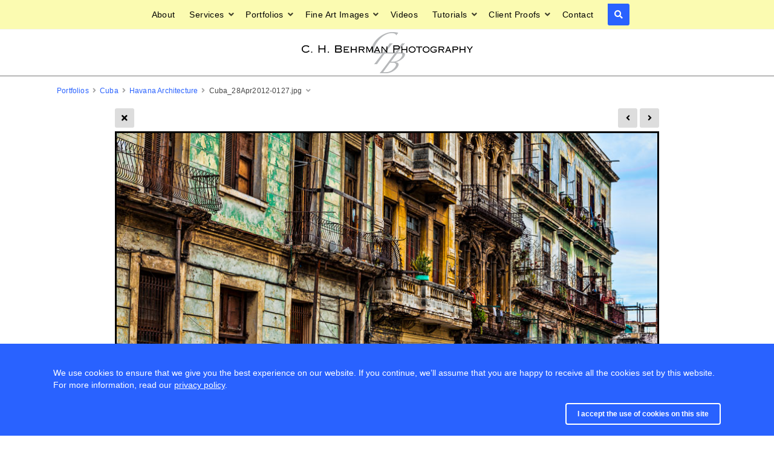

--- FILE ---
content_type: text/html; charset=UTF-8
request_url: https://www.chbphoto.com/portfolios/cuba/havana-architecture/single.php?id=Cuba_28Apr2012-0127
body_size: 5080
content:
<!doctype html>
<html dir="ltr" lang="en" style="direction: ltr;">

<head>
  
  
  <meta name="robots" content="noimageai" />
  <meta name="robots" content="noai" />

	<meta charset="utf-8" />
	<meta http-equiv="X-UA-Compatible" content="IE=edge">
	<meta name="apple-mobile-web-app-capable" content="yes" />
	<meta name="HandheldFriendly" content="True" />
	<meta name="MobileOptimized" content="320" />
	<meta name="template-version" content="1566841017" />
	<meta name="viewport" content="width=device-width, initial-scale=1, user-scalable=no, shrink-to-fit=no" />

    <title>Cuba_28Apr2012-0127.jpg - C. H. Behrman Photography</title>


<meta property="og:url" content="https://www.chbphoto.com/portfolios/cuba/havana-architecture/single.php?id=Cuba_28Apr2012-0127" />
<meta property="og:type" content="website" />
<meta property="og:site_name" content="C. H. Behrman Photography" />
<meta property="og:title" content="Cuba_28Apr2012-0127.jpg" />
<meta property="og:description" content="Cuba_28Apr2012-0127" />
<meta property="og:image" content="https://www.chbphoto.com/portfolios/cuba/havana-architecture/photos/Cuba_28Apr2012-0127.jpg" />
<meta property="og:image:width" content="900" />
<meta property="og:image:height" content="600" />

<link rel="image_src" href="https://www.chbphoto.com/portfolios/cuba/havana-architecture/photos/Cuba_28Apr2012-0127.jpg" />
<meta name="description" content="Cuba_28Apr2012-0127" />

	<link rel="canonical" href="https://www.chbphoto.com/portfolios/cuba/havana-architecture/single.php?id=Cuba_28Apr2012-0127" />

	<link rel="alternate" type="application/rss+xml" title="C. H. Behrman Photography - Havana Architecture" href="/portfolios/cuba/havana-architecture/feed/" />
	<link rel="shortcut icon" type="image/png" href="data:;base64,iVBORwOKGO=" />

	<link rel="stylesheet" type="text/css" media="all" href="/backlight/?m=publisher&c=gallery&a=stylesheet&p1=style&p2=36" />
	
	<style type="text/css">
		.grecaptcha-badge { visibility: hidden; }
	</style>
	<link rel="stylesheet" href="/backlight/modules/module-admin/lib/css/all.min.css?bv=5.3.4" />
	<link rel="stylesheet" href="/backlight/modules/module-admin/lib/css/v4-shims.min.css?bv=5.3.4" />

</head>

<body class="pangolin single-image-page type-album template-id-19 template-identifier-chbphoto-lanolin-page album-template-id-36 slug-havana-architecture cart-unready crg-unready" data-layout="1col right">

	<div class="page__wrapper" id="page__wrapper">

	<ul class="background__layers" id="background__layers">
		<li class="background__image" id="background__image"></li>
		<li class="background__album" id="background__album"></li>
		<li class="background__pattern" id="background__pattern"></li>
		<li class="background__bokeh" id="background__bokeh"><svg></svg></li>
	</ul><!-- .background__layers -->

	<input type="checkbox" class="page__toggle" id="page__toggle__T1" />

	<div class="page__body" id="page__body">

	<header class="spinal__column">
			<div class="content">
	<div class="masthead masthead-primary">
		<div class="content content_width">

	<a href="/">
	<h1>
		<span>
			<img class="identityplate" alt="C. H. Behrman Photography" src="/backlight/?m=designer&c=page&a=image&p1=7" srcset="/backlight/?m=designer&c=page&a=image&p1=7" width="283" height="68" />
					</span>
	</h1>
	</a>

		</div>
	</div><!-- .masthead-primary -->

		</div>
	</header>

	<main class="main" id="main">
		<div class="content content_width">
			<div class="page__column main__column spinal__column">
				<div class="content clearfix">


<ul class="breadcrumbs" itemscope itemtype="https://schema.org/BreadcrumbList"><li class="fa_pseudo" itemprop="itemListElement" itemscope itemtype="https://schema.org/ListItem"><a href="/portfolios/" itemprop="item"><span itemprop="name" position="1">Portfolios</span></a><meta itemprop="position" content="1" /></li><li class="fa_pseudo" itemprop="itemListElement" itemscope itemtype="https://schema.org/ListItem"><a href="/portfolios/cuba/" itemprop="item"><span itemprop="name" position="2">Cuba</span></a><meta itemprop="position" content="2" /></li><li class="fa_pseudo" itemprop="itemListElement" itemscope itemtype="https://schema.org/ListItem"><a href="/portfolios/cuba/havana-architecture/" itemprop="item"><span itemprop="name" position="3">Havana Architecture</span></a><meta itemprop="position" content="3" /></li><li class="fa_pseudo" itemprop="itemListElement" itemscope itemtype="https://schema.org/ListItem"><span itemprop="name" position="4">Cuba_28Apr2012-0127.jpg</span><meta itemprop="position" content="4" /></li></ul>
<div class="the__copy">
	<div class="content clearfix" style="max-width:900px;">

	
<ul class="single_icons"><!--
	--><li class="single_image_back"><a href="./"><span>Album</span></a></li><!--

		
	
	
	--><li class="single_image_prev"><a href="https://www.chbphoto.com/portfolios/cuba/havana-architecture/single.php?id=Cuba_28Apr2012-0115"><span>Previous</span></a></li><!--
--><li class="single_image_next"><a href="https://www.chbphoto.com/portfolios/cuba/havana-architecture/single.php?id=Cuba_28Apr2012-0382"><span>Next</span></a></li><!--
--></ul>

	<figure id="fig-Cuba_28Apr2012-0127" class="single_image" itemscope itemtype="http://schema.org/ImageObject" style="max-width:900px;">
		<a href="https://www.chbphoto.com/portfolios/cuba/havana-architecture/single.php?id=Cuba_28Apr2012-0382">		<img src="https://www.chbphoto.com/portfolios/cuba/havana-architecture/photos/Cuba_28Apr2012-0127.jpg" id="photo-Cuba_28Apr2012-0127" height="600" width="900" style="width: 900px;" alt="Cuba_28Apr2012-0127.jpg" /></a>		<figcaption>Cuba_28Apr2012-0127</figcaption>
	</figure>



	</div>
</div><!-- .the__copy -->




			</div>
		</div><!-- .main__column -->


		<div id="page__pallet__T1" class="page__column page__pallet" data-position="T1">
		<div class="content clearfix">

	<nav class="nav nav_v">
<ul class="primary-menu menu mouseable"><li class="menu-item"><a href="/?page=about">About</a></li><li class="menu-item menu-item-has-children"><a href="/?page=Services">Services</a><ul class="sub-menu"><li class="menu-item"><a href="/?page=Services">Services</a></li>
<li class="menu-item"><a href="/?page=PrintPrices">Print Services</a></li></ul></li><li class="menu-item menu-item-has-children"><a href="/portfolios/">Portfolios</a><ul class="sub-menu"><li class="menu-item menu-item-has-children"><a href="/portfolios/before-and-after-comparisons/">Before/After Comparisons</a><ul class="sub-menu"><li class="menu-item"><a href="/portfolios/before-and-after-comparisons/background-replacements/">Background Replacements</a></li>
<li class="menu-item"><a href="/portfolios/before-and-after-comparisons/scenic-image-enhancement/">Scenic Image Enhancement</a></li></ul></li>
<li class="menu-item menu-item-has-children"><a href="/portfolios/commercial/">Commercial</a><ul class="sub-menu"><li class="menu-item"><a href="/portfolios/commercial/jewelry/">Jewelry</a></li>
<li class="menu-item"><a href="/portfolios/commercial/vintage-clothing/">Vintage Clothing</a></li></ul></li>
<li class="menu-item menu-item-has-children"><a href="/portfolios/cuba/">Cuba</a><ul class="sub-menu"><li class="menu-item"><a href="/portfolios/cuba/colors-and-textures/">Colors And Textures</a></li>
<li class="menu-item"><a href="/portfolios/cuba/cuban-cars/">Cuban Cars</a></li>
<li class="menu-item"><a href="/portfolios/cuba/cuban-cycles-carts-and-others/">Cuban Cycles Carts And Others </a></li>
<li class="menu-item"><a href="/portfolios/cuba/cuban-trains/">Cuban Trains</a></li>
<li class="menu-item"><a href="/portfolios/cuba/havana-architecture/">Havana Architecture</a></li></ul></li>
<li class="menu-item menu-item-has-children"><a href="/portfolios/landscapes/">Landscapes</a><ul class="sub-menu"><li class="menu-item"><a href="/portfolios/landscapes/arizona-2011/">Arizona 2011</a></li>
<li class="menu-item"><a href="/portfolios/landscapes/enchanted-landscapes/">Enchanted Landscapes</a></li>
<li class="menu-item"><a href="/portfolios/landscapes/grand-canyon-2013/">Grand Canyon 2013</a></li>
<li class="menu-item"><a href="/portfolios/landscapes/iphone-images/">iPhone iMages</a></li>
<li class="menu-item"><a href="/portfolios/landscapes/panoramas/">Panoramas</a></li>
<li class="menu-item"><a href="/portfolios/landscapes/album/">Seattle 2007</a></li></ul></li></ul></li><li class="menu-item menu-item-has-children"><a href="/fineart/">Fine Art Images</a><ul class="sub-menu"><li class="menu-item"><a href="/fineart/limited-edition-prints/">Limited Edition Prints</a></li>
<li class="menu-item"><a href="/fineart/open-edition-prints/">Open Edition Prints</a></li></ul></li><li class="menu-item"><a href="/videos/">Videos</a></li><li class="menu-item menu-item-has-children"><a href="/Tutorials/">Tutorials</a><ul class="sub-menu"><li class="menu-item menu-item-has-children"><a href="/Tutorials/back-to-basics/">Back To Basics</a><ul class="sub-menu"><li class="menu-item menu-item-has-children"><a href="/Tutorials/back-to-basics/layers-and-smart-objects/">Layers And Smart Objects</a><ul class="sub-menu"><li class="menu-item"><a href="/Tutorials/back-to-basics/layers-and-smart-objects/basics-and-pract-appl/">Basics and Pract Appl</a></li>
<li class="menu-item"><a href="/Tutorials/back-to-basics/layers-and-smart-objects/layers-details/">Layers - Details</a></li>
<li class="menu-item"><a href="/Tutorials/back-to-basics/layers-and-smart-objects/smart-objects-details/">Smart Objects - Details</a></li></ul></li>
<li class="menu-item menu-item-has-children"><a href="/Tutorials/back-to-basics/sharpening-in-photoshop/">Sharpening in Photoshop</a><ul class="sub-menu"><li class="menu-item"><a href="/Tutorials/back-to-basics/sharpening-in-photoshop/01-camera-raw-sharpening/">01 Camera Raw Sharpening</a></li>
<li class="menu-item"><a href="/Tutorials/back-to-basics/sharpening-in-photoshop/02-sharpen-more-edges/">02 Sharpen More Edges</a></li>
<li class="menu-item"><a href="/Tutorials/back-to-basics/sharpening-in-photoshop/03-basic-unsharp-masking/">03 Basic Unsharp Masking</a></li>
<li class="menu-item"><a href="/Tutorials/back-to-basics/sharpening-in-photoshop/04-basic-smart-sharpening/">04 Basic Smart Sharpening</a></li>
<li class="menu-item"><a href="/Tutorials/back-to-basics/sharpening-in-photoshop/05-high-pass-sharpening/">05 High Pass Sharpening</a></li>
<li class="menu-item"><a href="/Tutorials/back-to-basics/sharpening-in-photoshop/06-sharpen-luminosity-blur-color/">06 Sharpen Luminosity -  Blur Color</a></li>
<li class="menu-item"><a href="/Tutorials/back-to-basics/sharpening-in-photoshop/07-lighten-darken-blend-modes/">07 Lighten-Darken Blend Modes</a></li>
<li class="menu-item"><a href="/Tutorials/back-to-basics/sharpening-in-photoshop/08-sharpen-channels/">08 Sharpen Channels</a></li>
<li class="menu-item"><a href="/Tutorials/back-to-basics/sharpening-in-photoshop/09-lab-sharpening-in-photoshop/">09 Lab Sharpening In Photoshop</a></li>
<li class="menu-item"><a href="/Tutorials/back-to-basics/sharpening-in-photoshop/10-high-pass-lab-sharpening/">10 High Pass Lab Sharpening</a></li>
<li class="menu-item"><a href="/Tutorials/back-to-basics/sharpening-in-photoshop/11-selective-sky-sharpening/">11 Selective Sky Sharpening</a></li>
<li class="menu-item"><a href="/Tutorials/back-to-basics/sharpening-in-photoshop/12-selective-flower/">12 Selective Flower</a></li>
<li class="menu-item"><a href="/Tutorials/back-to-basics/sharpening-in-photoshop/13-selective-portrait-sharpening/">13 Selective Portrait Sharpening</a></li>
<li class="menu-item"><a href="/Tutorials/back-to-basics/sharpening-in-photoshop/14-depth-of-field/">14 Depth of Field</a></li></ul></li></ul></li>
<li class="menu-item menu-item-has-children"><a href="/Tutorials/chucks-customer-service/">Chucks Customer Service</a><ul class="sub-menu"><li class="menu-item"><a href="/Tutorials/chucks-customer-service/create-a-star-effect/">Create A Star Effect</a></li></ul></li></ul></li><li class="menu-item menu-item-has-children"><a href="/Clients/">Client Proofs</a><ul class="sub-menu"><li class="menu-item"><a href="/CYC/CYC-Proof-Images/" class="locked">CYC Images</a></li>
<li class="menu-item menu-item-has-children"><a href="/Bryan_Chan/Bryan-Chan-Music/" class="locked">Bryan Chan</a><ul class="sub-menu"><li class="menu-item"><a href="/Bryan_Chan/Bryan-Chan-Music/Bryan-Chan-At-The-Ventura-Sandbox/" class="locked">Bryan Chan At The Ventura Sandbox</a></li></ul></li>
<li class="menu-item"><a href="/Clients/chb-sample/" class="locked">CHB Sample</a></li></ul></li><li class="menu-item"><a href="/?page=contact">Contact</a></li></ul></nav>

	
		</div>
	</div><!-- .page__column -->
	

	

		<label class="page__overlay spinal__column" data-overlay="T1" for="page__toggle__T1" onclick></label>
		<label class="page__overlay spinal__column" data-overlay="T2" for="page__toggle__T2" onclick></label>

		</div>
	</main>

	<footer class="spinal__column">
		<div class="content">

			<div class="page__pallet__wide page__pallet__bottom" id="page__pallet__bottom">
				<div class="content clearfix">
				<ul>

				<li class="copyright">&copy; 2019 - 2024 Chuck Behrman, all rights reserved.</li>



				</ul>
				</div>
			</div><!-- .page__pallet__bottom -->
		</div>
	</footer>


	<div class="page__pallet__wide page__pallet__top spinal__column" id="page__pallet__top">
		<div class="content clearfix">
		<ul>

			<li class="pallet_top_nav">
				<nav class="nav nav_h">
					<ul class="primary-menu menu mouseable"><li class="menu-item"><a href="/?page=about">About</a></li><li class="menu-item menu-item-has-children"><a href="/?page=Services">Services</a><ul class="sub-menu"><li class="menu-item"><a href="/?page=Services">Services</a></li>
<li class="menu-item"><a href="/?page=PrintPrices">Print Services</a></li></ul></li><li class="menu-item menu-item-has-children"><a href="/portfolios/">Portfolios</a><ul class="sub-menu"><li class="menu-item menu-item-has-children"><a href="/portfolios/before-and-after-comparisons/">Before/After Comparisons</a><ul class="sub-menu"><li class="menu-item"><a href="/portfolios/before-and-after-comparisons/background-replacements/">Background Replacements</a></li>
<li class="menu-item"><a href="/portfolios/before-and-after-comparisons/scenic-image-enhancement/">Scenic Image Enhancement</a></li></ul></li>
<li class="menu-item menu-item-has-children"><a href="/portfolios/commercial/">Commercial</a><ul class="sub-menu"><li class="menu-item"><a href="/portfolios/commercial/jewelry/">Jewelry</a></li>
<li class="menu-item"><a href="/portfolios/commercial/vintage-clothing/">Vintage Clothing</a></li></ul></li>
<li class="menu-item menu-item-has-children"><a href="/portfolios/cuba/">Cuba</a><ul class="sub-menu"><li class="menu-item"><a href="/portfolios/cuba/colors-and-textures/">Colors And Textures</a></li>
<li class="menu-item"><a href="/portfolios/cuba/cuban-cars/">Cuban Cars</a></li>
<li class="menu-item"><a href="/portfolios/cuba/cuban-cycles-carts-and-others/">Cuban Cycles Carts And Others </a></li>
<li class="menu-item"><a href="/portfolios/cuba/cuban-trains/">Cuban Trains</a></li>
<li class="menu-item"><a href="/portfolios/cuba/havana-architecture/">Havana Architecture</a></li></ul></li>
<li class="menu-item menu-item-has-children"><a href="/portfolios/landscapes/">Landscapes</a><ul class="sub-menu"><li class="menu-item"><a href="/portfolios/landscapes/arizona-2011/">Arizona 2011</a></li>
<li class="menu-item"><a href="/portfolios/landscapes/enchanted-landscapes/">Enchanted Landscapes</a></li>
<li class="menu-item"><a href="/portfolios/landscapes/grand-canyon-2013/">Grand Canyon 2013</a></li>
<li class="menu-item"><a href="/portfolios/landscapes/iphone-images/">iPhone iMages</a></li>
<li class="menu-item"><a href="/portfolios/landscapes/panoramas/">Panoramas</a></li>
<li class="menu-item"><a href="/portfolios/landscapes/album/">Seattle 2007</a></li></ul></li></ul></li><li class="menu-item menu-item-has-children"><a href="/fineart/">Fine Art Images</a><ul class="sub-menu"><li class="menu-item"><a href="/fineart/limited-edition-prints/">Limited Edition Prints</a></li>
<li class="menu-item"><a href="/fineart/open-edition-prints/">Open Edition Prints</a></li></ul></li><li class="menu-item"><a href="/videos/">Videos</a></li><li class="menu-item menu-item-has-children"><a href="/Tutorials/">Tutorials</a><ul class="sub-menu"><li class="menu-item menu-item-has-children"><a href="/Tutorials/back-to-basics/">Back To Basics</a><ul class="sub-menu"><li class="menu-item menu-item-has-children"><a href="/Tutorials/back-to-basics/layers-and-smart-objects/">Layers And Smart Objects</a><ul class="sub-menu"><li class="menu-item"><a href="/Tutorials/back-to-basics/layers-and-smart-objects/basics-and-pract-appl/">Basics and Pract Appl</a></li>
<li class="menu-item"><a href="/Tutorials/back-to-basics/layers-and-smart-objects/layers-details/">Layers - Details</a></li>
<li class="menu-item"><a href="/Tutorials/back-to-basics/layers-and-smart-objects/smart-objects-details/">Smart Objects - Details</a></li></ul></li>
<li class="menu-item menu-item-has-children"><a href="/Tutorials/back-to-basics/sharpening-in-photoshop/">Sharpening in Photoshop</a><ul class="sub-menu"><li class="menu-item"><a href="/Tutorials/back-to-basics/sharpening-in-photoshop/01-camera-raw-sharpening/">01 Camera Raw Sharpening</a></li>
<li class="menu-item"><a href="/Tutorials/back-to-basics/sharpening-in-photoshop/02-sharpen-more-edges/">02 Sharpen More Edges</a></li>
<li class="menu-item"><a href="/Tutorials/back-to-basics/sharpening-in-photoshop/03-basic-unsharp-masking/">03 Basic Unsharp Masking</a></li>
<li class="menu-item"><a href="/Tutorials/back-to-basics/sharpening-in-photoshop/04-basic-smart-sharpening/">04 Basic Smart Sharpening</a></li>
<li class="menu-item"><a href="/Tutorials/back-to-basics/sharpening-in-photoshop/05-high-pass-sharpening/">05 High Pass Sharpening</a></li>
<li class="menu-item"><a href="/Tutorials/back-to-basics/sharpening-in-photoshop/06-sharpen-luminosity-blur-color/">06 Sharpen Luminosity -  Blur Color</a></li>
<li class="menu-item"><a href="/Tutorials/back-to-basics/sharpening-in-photoshop/07-lighten-darken-blend-modes/">07 Lighten-Darken Blend Modes</a></li>
<li class="menu-item"><a href="/Tutorials/back-to-basics/sharpening-in-photoshop/08-sharpen-channels/">08 Sharpen Channels</a></li>
<li class="menu-item"><a href="/Tutorials/back-to-basics/sharpening-in-photoshop/09-lab-sharpening-in-photoshop/">09 Lab Sharpening In Photoshop</a></li>
<li class="menu-item"><a href="/Tutorials/back-to-basics/sharpening-in-photoshop/10-high-pass-lab-sharpening/">10 High Pass Lab Sharpening</a></li>
<li class="menu-item"><a href="/Tutorials/back-to-basics/sharpening-in-photoshop/11-selective-sky-sharpening/">11 Selective Sky Sharpening</a></li>
<li class="menu-item"><a href="/Tutorials/back-to-basics/sharpening-in-photoshop/12-selective-flower/">12 Selective Flower</a></li>
<li class="menu-item"><a href="/Tutorials/back-to-basics/sharpening-in-photoshop/13-selective-portrait-sharpening/">13 Selective Portrait Sharpening</a></li>
<li class="menu-item"><a href="/Tutorials/back-to-basics/sharpening-in-photoshop/14-depth-of-field/">14 Depth of Field</a></li></ul></li></ul></li>
<li class="menu-item menu-item-has-children"><a href="/Tutorials/chucks-customer-service/">Chucks Customer Service</a><ul class="sub-menu"><li class="menu-item"><a href="/Tutorials/chucks-customer-service/create-a-star-effect/">Create A Star Effect</a></li></ul></li></ul></li><li class="menu-item menu-item-has-children"><a href="/Clients/">Client Proofs</a><ul class="sub-menu"><li class="menu-item"><a href="/CYC/CYC-Proof-Images/" class="locked">CYC Images</a></li>
<li class="menu-item menu-item-has-children"><a href="/Bryan_Chan/Bryan-Chan-Music/" class="locked">Bryan Chan</a><ul class="sub-menu"><li class="menu-item"><a href="/Bryan_Chan/Bryan-Chan-Music/Bryan-Chan-At-The-Ventura-Sandbox/" class="locked">Bryan Chan At The Ventura Sandbox</a></li></ul></li>
<li class="menu-item"><a href="/Clients/chb-sample/" class="locked">CHB Sample</a></li></ul></li><li class="menu-item"><a href="/?page=contact">Contact</a></li></ul>				</nav>
			</li>
			<li id="widget-container">
				<ul>
					<li id="widget-buoy"></li>

			<li id="search_tool" data-fancybox="search" data-src="#search" class="button"><span class="fas fa-search"></span>
				<div id="search">
											<form action="/backlight/" method="GET">
							<input type="hidden" id="m" name="m" value="search">												<input type="text" id="q" name="q" value="" placeholder="Enter search, then press Return..." />
							<button class="fa_pseudo" type="submit"><span>Search</span></button>
						</form>
										</div>
			</li>
					</ul>
				</li>
			</ul>
		</div>
	</div><!-- .page__pallet__top -->

	</div><!-- .page__body -->

	<div class="page__toggle__buttons spinal__column">

		<label for="page__toggle__T1">
			<ul><li class="fa_pseudo"><ul class="palletToggle"><li></li><li></li><li></li><li></li></ul></li></ul>
		</label>

	</div><!-- .page__toggle__buttons -->

	</div><!-- .page__wrapper -->

<script src="/backlight/?m=publisher&c=gallery&a=javascript&p1=scripts&p2=36"></script>			

<script>
;(function ( $, window, undefined ) {

	var cartOptions = {
		rewrite_enabled : false,
		cart_url        : '/backlight/?m=cart',
		pricing_scheme : '',
		local_js_path   : '', // Prevents Cart from attempting to load hooks
		log_messages    : false,
	};

	$(function() {
		jQuery.getScript('/backlight/modules/module-cart/lib/js/jquery.ttgcart-pangolin.js', function() {
			if ("TTGCart" in window) {
				TTGCart.loadedHooks = true;
				$('body').ttgcart(cartOptions);
				cartOptions['cart_button_selector'] = '.add-package-to-cart';
				$('body').ttgpackage(cartOptions);
			}
		});
	});

}(jQuery, window));
</script>
	<script>

const allowCookies = localStorage.getItem('cookies') === 'true'

const optOutUi = `
	<label for="gaOptOut">
		<input id="gaOptOut" type="checkbox" />
		<span class="fas"></span>
		<span>Opt-out of Google Analytics</span>
	</label>
`
const hasGoogleAnalytics = ""
if (!allowCookies) {
	const cookiesNotice = document.createElement('div')
	cookiesNotice.classList.add('cookies-acceptance-notice')
	cookiesNotice.id = 'cookiesAcceptanceNotice'

	cookiesNotice.innerHTML = `
		<div class="main">
			<p><p>We use cookies to ensure that we give you the best experience on our website. If you continue, we’ll assume that you are happy to receive all the cookies set by this website.  For more information, read our <a href="/privacy/">privacy policy</a>.</p></p>
			<div class="cookies-acceptance-buttons">
				${hasGoogleAnalytics}

				<button id="privacyAgreement" type="button">
					I accept the use of cookies on this site				</button>
			</div>
		</div>
	`

	document.body.appendChild(cookiesNotice)

	document.getElementById('privacyAgreement').addEventListener('click', function(e) {
		const optOutElement = document.getElementById('gaOptOut')
		if (optOutElement) {
			if (optOutElement.checked) {
				localStorage.setItem('ga4', 'false')
			} else {
				localStorage.setItem('ga4', 'true')
			}
		}

		localStorage.setItem('cookies', 'true')
		cookiesNotice.remove()
	})
}
</script>

</body>

</html>


--- FILE ---
content_type: application/javascript; charset=utf-8
request_url: https://www.chbphoto.com/backlight/?m=cart&jsoncallback=jQuery32103955367258262419_1769199417818&c=ajax&a=checkCart&referer=https%3A__www.chbphoto.com%2Fportfolios%2Fcuba%2Fhavana-architecture%2Fsingle.php__QM__id%3DCuba_28Apr2012-0127&_=1769199417819
body_size: -34
content:
jQuery32103955367258262419_1769199417818({"result":"empty"})

--- FILE ---
content_type: application/javascript; charset=utf-8
request_url: https://www.chbphoto.com/backlight/?m=cart&jsoncallback=jQuery32103955367258262419_1769199417820&c=ajax&a=checkCart&referer=https%3A__www.chbphoto.com%2Fportfolios%2Fcuba%2Fhavana-architecture%2Fsingle.php__QM__id%3DCuba_28Apr2012-0127&_=1769199417821
body_size: -34
content:
jQuery32103955367258262419_1769199417820({"result":"empty"})